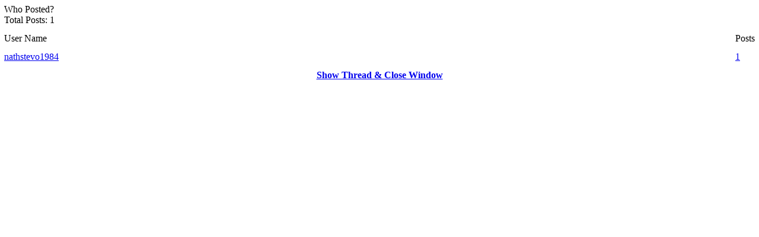

--- FILE ---
content_type: text/html; charset=ISO-8859-1
request_url: https://www.automotiveforums.com/vbulletin/misc.php?do=whoposted&t=704419
body_size: 2151
content:
<!DOCTYPE html PUBLIC "-//W3C//DTD XHTML 1.0 Transitional//EN" "https://www.w3.org/TR/xhtml1/DTD/xhtml1-transitional.dtd">
<!-- BEGIN TEMPLATE: WHOPOSTED -->

<html xmlns="https://www.w3.org/1999/xhtml" dir="ltr" lang="en">
<head>
	<!-- BEGIN TEMPLATE: headinclude -->
<meta http-equiv="Content-Type" content="text/html; charset=ISO-8859-1" />


<meta name="keywords" content="automotive forums, forum, message board, bulletin board, discussion, discuss, autos, auto, car, cars, problems, technical, community" />
<meta name="description" content="Automotive Forums .com is one of the largest automotive communities online. Discuss any automotive topic with thousands of other auto enthusiasts," />

<base href="https://www.automotiveforums.com/vbulletin/" />
<script type="dc3eb00f38f9e9560b871380-text/javascript">var plstart = new Date();</script> 
<!-- CSS Stylesheet -->
<link rel="stylesheet" type="text/css" href="https://staticaf.com/vbulletin/clientscript/all_CSS_combined.css" id="vbulletin_css" />


<!-- / CSS Stylesheet -->





<!-- NOT showthread AND forumdisplay and index -->
<script type="dc3eb00f38f9e9560b871380-text/javascript" src="https://staticaf.com/vbulletin/clientscript/vbulletin_global.js?v=380"></script>
<script type="dc3eb00f38f9e9560b871380-text/javascript" src="https://staticaf.com/vbulletin/clientscript/vbulletin_menu.js?v=380"></script>


<script type="dc3eb00f38f9e9560b871380-text/javascript">
<!--
var SESSIONURL = "s=f1224c3aeee476ff00872174b4e45da0&";
var SECURITYTOKEN = "guest";
var IMGDIR_MISC = "https://staticaf.com/vbulletin/images/misc";
var vb_disable_ajax = parseInt("0", 10);
// -->
</script>

<!-- PUT THIS TAG IN THE head SECTION -->
<script type="dc3eb00f38f9e9560b871380-text/javascript">
var googletag = googletag || {};
googletag.cmd = googletag.cmd || [];
(function() {
var gads = document.createElement('script');
gads.async = true;
gads.type = 'text/javascript';
var useSSL = 'https:' == document.location.protocol;
gads.src = (useSSL ? 'https:' : 'http:') + 
'//www.googletagservices.com/tag/js/gpt.js';
var node = document.getElementsByTagName('script')[0];
node.parentNode.insertBefore(gads, node);
})();
</script>
<script type="dc3eb00f38f9e9560b871380-text/javascript">
googletag.cmd.push(function() {





googletag.defineSlot('/1012344/1x1', [1,1], 'div-gpt-ad-1401789828029-3').addService(googletag.pubads());
googletag.pubads().setTargeting("forumid", ["1887","1311","-1"]);
googletag.pubads().enableSingleRequest();
googletag.pubads().disableInitialLoad();
googletag.pubads().collapseEmptyDivs(true);
googletag.enableServices();
});
</script>
<!-- AWS START AMAZON -->
<script type="dc3eb00f38f9e9560b871380-text/javascript">
  !function(a9,a,p,s,t,A,g){if(a[a9])return;function q(c,r){a[a9]._Q.push([c,r])}a[a9]={init:function(){q("i",arguments)},fetchBids:function(){q("f",arguments)},setDisplayBids:function(){},targetingKeys:function(){return[]},_Q:[]};A=p.createElement(s);A.async=!0;A.src=t;g=p.getElementsByTagName(s)[0];g.parentNode.insertBefore(A,g)}("apstag",window,document,"script","//c.amazon-adsystem.com/aax2/apstag.js");

  // initialize apstag and have apstag set bids on the googletag slots when they are returned to the page
  apstag.init({
    pubID: '383ee732-bb46-491a-a02c-c1dc18ee7e73',
    adServer: 'googletag',
    bidTimeout: 2e3
  });
  // request the bids for the four googletag slots
  apstag.fetchBids({
    slots: [
	
	
	
	
	]
  }, function(bids) {
    // set apstag bids, then trigger the first request to DFP
    googletag.cmd.push(function() {
      apstag.setDisplayBids();
      googletag.pubads().refresh();    
    });
  });
</script>

<!-- AWS END AMAZON -->

<!-- '/vbulletin/misc.php' END OF TAG FOR head SECTION -->



	<link rel="alternate" type="application/rss+xml" title="Automotive Forums .com Car Chat RSS Feed" href="external.php?type=RSS2" />
	




<!-- END TEMPLATE: headinclude -->
	<title>Who Posted? - Automotive Forums .com Car Chat</title>
</head>
<script src="/cdn-cgi/scripts/7d0fa10a/cloudflare-static/rocket-loader.min.js" data-cf-settings="dc3eb00f38f9e9560b871380-|49"></script><body onload="self.focus()" style="margin:0px">

<table class="tborder" cellpadding="6" cellspacing="1" border="0" width="100%">
<tr>
	<td class="tcat" colspan="2">
		Who Posted?
		<div class="smallfont">Total Posts: 1</div>
	</td>
</tr>
<tr>
	<td class="thead" width="100%">User Name</td>
	<td class="thead">Posts</td>
</tr>
<!-- BEGIN TEMPLATE: whopostedbit -->
<tr>
	<td class="alt1">
		
			<a href="member.php?s=f1224c3aeee476ff00872174b4e45da0&amp;u=513394" target="_blank">nathstevo1984</a>
		
	</td>
	<td class="alt1"><a href="search.php?do=finduser&amp;userid=513394&amp;searchthreadid=704419" onclick="if (!window.__cfRLUnblockHandlers) return false; opener.location=('search.php?do=finduser&amp;userid=513394&amp;searchthreadid=704419'); self.close();" data-cf-modified-dc3eb00f38f9e9560b871380-="">1</a></td>
</tr>
<!-- END TEMPLATE: whopostedbit -->
<tr>
	<td class="tfoot" colspan="2" align="center"><div class="smallfont">
		<a href="showthread.php?s=f1224c3aeee476ff00872174b4e45da0&amp;t=704419" onclick="if (!window.__cfRLUnblockHandlers) return false; opener.location=('showthread.php?s=f1224c3aeee476ff00872174b4e45da0&amp;t=704419'); self.close();" data-cf-modified-dc3eb00f38f9e9560b871380-=""><strong>Show Thread &amp; Close Window</strong></a>
	</div></td>
</tr>
</table>

<script src="/cdn-cgi/scripts/7d0fa10a/cloudflare-static/rocket-loader.min.js" data-cf-settings="dc3eb00f38f9e9560b871380-|49" defer></script><script defer src="https://static.cloudflareinsights.com/beacon.min.js/vcd15cbe7772f49c399c6a5babf22c1241717689176015" integrity="sha512-ZpsOmlRQV6y907TI0dKBHq9Md29nnaEIPlkf84rnaERnq6zvWvPUqr2ft8M1aS28oN72PdrCzSjY4U6VaAw1EQ==" data-cf-beacon='{"version":"2024.11.0","token":"59b58b73a3164bd08398305f17ed768f","r":1,"server_timing":{"name":{"cfCacheStatus":true,"cfEdge":true,"cfExtPri":true,"cfL4":true,"cfOrigin":true,"cfSpeedBrain":true},"location_startswith":null}}' crossorigin="anonymous"></script>
</body>
</html>
<!-- END TEMPLATE: WHOPOSTED -->

--- FILE ---
content_type: text/html; charset=utf-8
request_url: https://www.google.com/recaptcha/api2/aframe
body_size: 268
content:
<!DOCTYPE HTML><html><head><meta http-equiv="content-type" content="text/html; charset=UTF-8"></head><body><script nonce="MYo9_spR7XG6V1jEka3pSg">/** Anti-fraud and anti-abuse applications only. See google.com/recaptcha */ try{var clients={'sodar':'https://pagead2.googlesyndication.com/pagead/sodar?'};window.addEventListener("message",function(a){try{if(a.source===window.parent){var b=JSON.parse(a.data);var c=clients[b['id']];if(c){var d=document.createElement('img');d.src=c+b['params']+'&rc='+(localStorage.getItem("rc::a")?sessionStorage.getItem("rc::b"):"");window.document.body.appendChild(d);sessionStorage.setItem("rc::e",parseInt(sessionStorage.getItem("rc::e")||0)+1);localStorage.setItem("rc::h",'1764320876693');}}}catch(b){}});window.parent.postMessage("_grecaptcha_ready", "*");}catch(b){}</script></body></html>